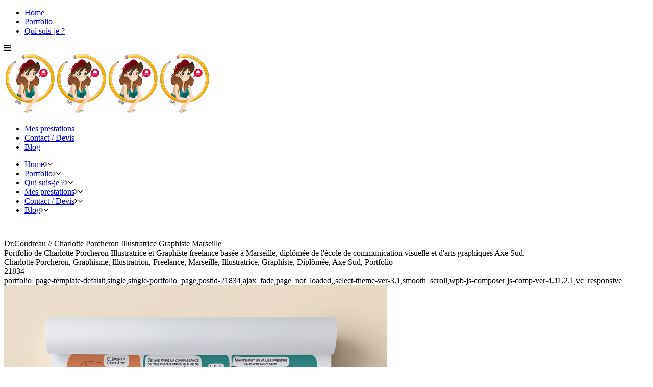

--- FILE ---
content_type: text/html; charset=UTF-8
request_url: http://www.chapodesign.fr/blog/portfolio_page/dr-coudreau/
body_size: 7499
content:
 
<!DOCTYPE html>
<html lang="fr-FR" prefix="og: http://ogp.me/ns#">
<head>
	<meta charset="UTF-8" />
			<meta name="viewport" content="width=device-width,initial-scale=1,user-scalable=no">
		

	
							<meta name="description" content="Portfolio de Charlotte Porcheron Illustratrice et Graphiste freelance basée à Marseille, diplômée de l'école de communication visuelle et d'arts graphiques Axe Sud.">
			
							<meta name="keywords" content="Charlotte Porcheron, Graphisme, Illustratrion, Freelance, Marseille, Illustratrice, Graphiste, Diplômée, Axe Sud, Portfolio">
				
	<link rel="profile" href="http://gmpg.org/xfn/11" />
	<link rel="pingback" href="http://www.chapodesign.fr/xmlrpc.php" />
	<link rel="shortcut icon" type="image/x-icon" href="http://www.chapodesign.fr/wp-content/uploads/2014/04/favicon_chapo1.png" />
	<link rel="apple-touch-icon" href="http://www.chapodesign.fr/wp-content/uploads/2014/04/favicon_chapo1.png" />
	<!--[if gte IE 9]>
	<style type="text/css">
		.gradient {
			filter: none;
		}
	</style>
	<![endif]-->

	<link href='//fonts.googleapis.com/css?family=Raleway:100,100italic,200,200italic,300,300italic,400,400italic,500,500italic,600,600italic,700,700italic,800,800italic,900,900italic|Crete+Round:100,100italic,200,200italic,300,300italic,400,400italic,500,500italic,600,600italic,700,700italic,800,800italic,900,900italic' rel='stylesheet' type='text/css' />

<!-- This site is optimized with the Yoast SEO plugin v5.1 - https://yoast.com/wordpress/plugins/seo/ -->
<title>Dr.Coudreau // Charlotte Porcheron Illustratrice Graphiste Marseille</title>
<meta name="description" content="Création d&#039;une planche de BD pour le Dr.Coudreau (Pédodentiste) afin d&#039;expliquer les soins dentaires, le déroulement d&#039;une visite etc..."/>
<link rel="canonical" href="http://www.chapodesign.fr/blog/portfolio_page/dr-coudreau/" />
<meta property="og:locale" content="fr_FR" />
<meta property="og:type" content="article" />
<meta property="og:title" content="Dr.Coudreau // Charlotte Porcheron Illustratrice Graphiste Marseille" />
<meta property="og:description" content="Création d&#039;une planche de BD pour le Dr.Coudreau (Pédodentiste) afin d&#039;expliquer les soins dentaires, le déroulement d&#039;une visite etc..." />
<meta property="og:url" content="http://www.chapodesign.fr/blog/portfolio_page/dr-coudreau/" />
<meta property="og:site_name" content="Charlotte Porcheron // Illustratrice et graphiste à Marseille" />
<meta property="article:publisher" content="https://www.facebook.com/chapodesign" />
<meta property="article:author" content="chapodesign" />
<meta property="og:image" content="http://www.chapodesign.fr/wp-content/uploads/2017/05/chapo-DrCoudreau-Mockup-vignette.jpg" />
<meta property="og:image:width" content="800" />
<meta property="og:image:height" content="600" />
<!-- / Yoast SEO plugin. -->

<link rel='dns-prefetch' href='//www.google.com' />
<link rel='dns-prefetch' href='//fonts.googleapis.com' />
<link rel='dns-prefetch' href='//maxcdn.bootstrapcdn.com' />
<link rel='dns-prefetch' href='//s.w.org' />
<link rel="alternate" type="application/rss+xml" title="Charlotte Porcheron // Illustratrice et graphiste à Marseille &raquo; Flux" href="http://www.chapodesign.fr/feed/" />
<link rel="alternate" type="application/rss+xml" title="Charlotte Porcheron // Illustratrice et graphiste à Marseille &raquo; Flux des commentaires" href="http://www.chapodesign.fr/comments/feed/" />
		<script type="text/javascript">
			window._wpemojiSettings = {"baseUrl":"https:\/\/s.w.org\/images\/core\/emoji\/2.3\/72x72\/","ext":".png","svgUrl":"https:\/\/s.w.org\/images\/core\/emoji\/2.3\/svg\/","svgExt":".svg","source":{"concatemoji":"http:\/\/www.chapodesign.fr\/wp-includes\/js\/wp-emoji-release.min.js?ver=4.8.6"}};
			!function(a,b,c){function d(a){var b,c,d,e,f=String.fromCharCode;if(!k||!k.fillText)return!1;switch(k.clearRect(0,0,j.width,j.height),k.textBaseline="top",k.font="600 32px Arial",a){case"flag":return k.fillText(f(55356,56826,55356,56819),0,0),b=j.toDataURL(),k.clearRect(0,0,j.width,j.height),k.fillText(f(55356,56826,8203,55356,56819),0,0),c=j.toDataURL(),b!==c&&(k.clearRect(0,0,j.width,j.height),k.fillText(f(55356,57332,56128,56423,56128,56418,56128,56421,56128,56430,56128,56423,56128,56447),0,0),b=j.toDataURL(),k.clearRect(0,0,j.width,j.height),k.fillText(f(55356,57332,8203,56128,56423,8203,56128,56418,8203,56128,56421,8203,56128,56430,8203,56128,56423,8203,56128,56447),0,0),c=j.toDataURL(),b!==c);case"emoji4":return k.fillText(f(55358,56794,8205,9794,65039),0,0),d=j.toDataURL(),k.clearRect(0,0,j.width,j.height),k.fillText(f(55358,56794,8203,9794,65039),0,0),e=j.toDataURL(),d!==e}return!1}function e(a){var c=b.createElement("script");c.src=a,c.defer=c.type="text/javascript",b.getElementsByTagName("head")[0].appendChild(c)}var f,g,h,i,j=b.createElement("canvas"),k=j.getContext&&j.getContext("2d");for(i=Array("flag","emoji4"),c.supports={everything:!0,everythingExceptFlag:!0},h=0;h<i.length;h++)c.supports[i[h]]=d(i[h]),c.supports.everything=c.supports.everything&&c.supports[i[h]],"flag"!==i[h]&&(c.supports.everythingExceptFlag=c.supports.everythingExceptFlag&&c.supports[i[h]]);c.supports.everythingExceptFlag=c.supports.everythingExceptFlag&&!c.supports.flag,c.DOMReady=!1,c.readyCallback=function(){c.DOMReady=!0},c.supports.everything||(g=function(){c.readyCallback()},b.addEventListener?(b.addEventListener("DOMContentLoaded",g,!1),a.addEventListener("load",g,!1)):(a.attachEvent("onload",g),b.attachEvent("onreadystatechange",function(){"complete"===b.readyState&&c.readyCallback()})),f=c.source||{},f.concatemoji?e(f.concatemoji):f.wpemoji&&f.twemoji&&(e(f.twemoji),e(f.wpemoji)))}(window,document,window._wpemojiSettings);
		</script>
		<style type="text/css">
img.wp-smiley,
img.emoji {
	display: inline !important;
	border: none !important;
	box-shadow: none !important;
	height: 1em !important;
	width: 1em !important;
	margin: 0 .07em !important;
	vertical-align: -0.1em !important;
	background: none !important;
	padding: 0 !important;
}
</style>
<link rel='stylesheet' id='layerslider-css'  href='http://www.chapodesign.fr/wp-content/plugins/LayerSlider/static/css/layerslider.css?ver=5.6.5' type='text/css' media='all' />
<link rel='stylesheet' id='ls-google-fonts-css'  href='http://fonts.googleapis.com/css?family=Lato:100,300,regular,700,900%7COpen+Sans:300%7CIndie+Flower:regular%7COswald:300,regular,700&#038;subset=latin%2Clatin-ext' type='text/css' media='all' />
<link rel='stylesheet' id='contact-form-7-css'  href='http://www.chapodesign.fr/wp-content/plugins/contact-form-7/includes/css/styles.css?ver=4.8.1' type='text/css' media='all' />
<link rel='stylesheet' id='sb_instagram_styles-css'  href='http://www.chapodesign.fr/wp-content/plugins/instagram-feed/css/sb-instagram.min.css?ver=1.6.2' type='text/css' media='all' />
<link rel='stylesheet' id='sb-font-awesome-css'  href='https://maxcdn.bootstrapcdn.com/font-awesome/4.7.0/css/font-awesome.min.css' type='text/css' media='all' />
<link rel='stylesheet' id='rs-plugin-settings-css'  href='http://www.chapodesign.fr/wp-content/plugins/revslider/public/assets/css/settings.css?ver=5.2.4.1' type='text/css' media='all' />
<style id='rs-plugin-settings-inline-css' type='text/css'>
#rs-demo-id {}
</style>
<link rel='stylesheet' id='qode_default_style-css'  href='http://www.chapodesign.fr/wp-content/themes/stockholm/style.css?ver=4.8.6' type='text/css' media='all' />
<link rel='stylesheet' id='qode_stylesheet-css'  href='http://www.chapodesign.fr/wp-content/themes/stockholm/css/stylesheet.min.css?ver=4.8.6' type='text/css' media='all' />
<link rel='stylesheet' id='qode_style_dynamic-css'  href='http://www.chapodesign.fr/wp-content/themes/stockholm/css/style_dynamic.css?ver=1591984535' type='text/css' media='all' />
<link rel='stylesheet' id='qode_font-awesome-css'  href='http://www.chapodesign.fr/wp-content/themes/stockholm/css/font-awesome/css/font-awesome.min.css?ver=4.8.6' type='text/css' media='all' />
<link rel='stylesheet' id='qode_elegant-icons-css'  href='http://www.chapodesign.fr/wp-content/themes/stockholm/css/elegant-icons/style.min.css?ver=4.8.6' type='text/css' media='all' />
<link rel='stylesheet' id='qode_linear-icons-css'  href='http://www.chapodesign.fr/wp-content/themes/stockholm/css/linear-icons/style.css?ver=4.8.6' type='text/css' media='all' />
<link rel='stylesheet' id='mediaelement-css'  href='http://www.chapodesign.fr/wp-includes/js/mediaelement/mediaelementplayer.min.css?ver=2.22.0' type='text/css' media='all' />
<link rel='stylesheet' id='wp-mediaelement-css'  href='http://www.chapodesign.fr/wp-includes/js/mediaelement/wp-mediaelement.min.css?ver=4.8.6' type='text/css' media='all' />
<link rel='stylesheet' id='qode_responsive-css'  href='http://www.chapodesign.fr/wp-content/themes/stockholm/css/responsive.min.css?ver=4.8.6' type='text/css' media='all' />
<link rel='stylesheet' id='qode_style_dynamic_responsive-css'  href='http://www.chapodesign.fr/wp-content/themes/stockholm/css/style_dynamic_responsive.css?ver=1591984535' type='text/css' media='all' />
<link rel='stylesheet' id='js_composer_front-css'  href='http://www.chapodesign.fr/wp-content/plugins/js_composer/assets/css/js_composer.min.css?ver=4.11.2.1' type='text/css' media='all' />
<link rel='stylesheet' id='qode_custom_css-css'  href='http://www.chapodesign.fr/wp-content/themes/stockholm/css/custom_css.css?ver=1591984535' type='text/css' media='all' />
<link rel='stylesheet' id='qode_mac_stylesheet-css'  href='http://www.chapodesign.fr/wp-content/themes/stockholm/css/mac_stylesheet.css?ver=4.8.6' type='text/css' media='all' />
<link rel='stylesheet' id='qode_webkit-css'  href='http://www.chapodesign.fr/wp-content/themes/stockholm/css/webkit_stylesheet.css?ver=4.8.6' type='text/css' media='all' />
<script type='text/javascript' src='http://www.chapodesign.fr/wp-content/plugins/LayerSlider/static/js/greensock.js?ver=1.11.8'></script>
<script type='text/javascript' src='http://www.chapodesign.fr/wp-includes/js/jquery/jquery.js?ver=1.12.4'></script>
<script type='text/javascript' src='http://www.chapodesign.fr/wp-includes/js/jquery/jquery-migrate.min.js?ver=1.4.1'></script>
<script type='text/javascript'>
/* <![CDATA[ */
var LS_Meta = {"v":"5.6.5"};
/* ]]> */
</script>
<script type='text/javascript' src='http://www.chapodesign.fr/wp-content/plugins/LayerSlider/static/js/layerslider.kreaturamedia.jquery.js?ver=5.6.5'></script>
<script type='text/javascript' src='http://www.chapodesign.fr/wp-content/plugins/LayerSlider/static/js/layerslider.transitions.js?ver=5.6.5'></script>
<script type='text/javascript' src='http://www.chapodesign.fr/wp-content/plugins/revslider/public/assets/js/jquery.themepunch.tools.min.js?ver=5.2.4.1'></script>
<script type='text/javascript' src='http://www.chapodesign.fr/wp-content/plugins/revslider/public/assets/js/jquery.themepunch.revolution.min.js?ver=5.2.4.1'></script>
<link rel='https://api.w.org/' href='http://www.chapodesign.fr/wp-json/' />
<link rel="EditURI" type="application/rsd+xml" title="RSD" href="http://www.chapodesign.fr/xmlrpc.php?rsd" />
<link rel="wlwmanifest" type="application/wlwmanifest+xml" href="http://www.chapodesign.fr/wp-includes/wlwmanifest.xml" /> 
<meta name="generator" content="WordPress 4.8.6" />
<link rel='shortlink' href='http://www.chapodesign.fr/?p=21834' />
<link rel="alternate" type="application/json+oembed" href="http://www.chapodesign.fr/wp-json/oembed/1.0/embed?url=http%3A%2F%2Fwww.chapodesign.fr%2Fblog%2Fportfolio_page%2Fdr-coudreau%2F" />
<link rel="alternate" type="text/xml+oembed" href="http://www.chapodesign.fr/wp-json/oembed/1.0/embed?url=http%3A%2F%2Fwww.chapodesign.fr%2Fblog%2Fportfolio_page%2Fdr-coudreau%2F&#038;format=xml" />
<meta name="generator" content="Powered by Visual Composer - drag and drop page builder for WordPress."/>
<!--[if lte IE 9]><link rel="stylesheet" type="text/css" href="http://www.chapodesign.fr/wp-content/plugins/js_composer/assets/css/vc_lte_ie9.min.css" media="screen"><![endif]--><!--[if IE  8]><link rel="stylesheet" type="text/css" href="http://www.chapodesign.fr/wp-content/plugins/js_composer/assets/css/vc-ie8.min.css" media="screen"><![endif]--><meta name="generator" content="Powered by Slider Revolution 5.2.4.1 - responsive, Mobile-Friendly Slider Plugin for WordPress with comfortable drag and drop interface." />
<noscript><style type="text/css"> .wpb_animate_when_almost_visible { opacity: 1; }</style></noscript>
</head>

<body class="portfolio_page-template-default single single-portfolio_page postid-21834 ajax_fade page_not_loaded  select-theme-ver-3.1 smooth_scroll wpb-js-composer js-comp-ver-4.11.2.1 vc_responsive">

	<div class="ajax_loader"><div class="ajax_loader_1"><div class="five_rotating_circles"><div class="spinner-container container1"><div class="circle1"></div><div class="circle2"></div><div class="circle3"></div><div class="circle4"></div></div><div class="spinner-container container2"><div class="circle1"></div><div class="circle2"></div><div class="circle3"></div><div class="circle4"></div></div><div class="spinner-container container3"><div class="circle1"></div><div class="circle2"></div><div class="circle3"></div><div class="circle4"></div></div></div></div></div>
<div class="wrapper">
<div class="wrapper_inner">
<!-- Google Analytics start -->
		<script>
			var _gaq = _gaq || [];
			_gaq.push(['_setAccount', 'UA-36276085-1']);
			_gaq.push(['_trackPageview']);

			(function() {
				var ga = document.createElement('script'); ga.type = 'text/javascript'; ga.async = true;
				ga.src = ('https:' == document.location.protocol ? 'https://ssl' : 'http://www') + '.google-analytics.com/ga.js';
				var s = document.getElementsByTagName('script')[0]; s.parentNode.insertBefore(ga, s);
			})();
		</script>
	<!-- Google Analytics end -->

	<header class="page_header scrolled_not_transparent centered_logo  stick_with_left_right_menu">
		<div class="header_inner clearfix">

		<div class="header_top_bottom_holder">
				<div class="header_bottom clearfix" style=' background-color:rgba(255, 255, 255, 1);' >
						<div class="container">
				<div class="container_inner clearfix" >
					                                            <nav class="main_menu drop_down left_side ">
                            <ul id="menu-chapo-site-portfolio-menu-gauche" class=""><li id="nav-menu-item-21610" class="menu-item menu-item-type-custom menu-item-object-custom menu-item-home  narrow"><a href="http://www.chapodesign.fr/" class=""><i class="menu_icon fa blank"></i><span class="menu-text">Home</span><span class="plus"></span></a></li>
<li id="nav-menu-item-21579" class="menu-item menu-item-type-post_type menu-item-object-page  narrow"><a href="http://www.chapodesign.fr/portfolio-menu/" class=""><i class="menu_icon fa blank"></i><span class="menu-text">Portfolio</span><span class="plus"></span></a></li>
<li id="nav-menu-item-21452" class="menu-item menu-item-type-post_type menu-item-object-page  narrow"><a href="http://www.chapodesign.fr/qui-suis-je/" class=""><i class="menu_icon fa blank"></i><span class="menu-text">Qui suis-je ?</span><span class="plus"></span></a></li>
</ul>                        </nav>
                    					<div class="header_inner_left">
                        													<div class="mobile_menu_button"><span><i class="fa fa-bars"></i></span></div>
												<div class="logo_wrapper">
														<div class="q_logo"><a href="http://www.chapodesign.fr/"><img class="normal" src="http://www.chapodesign.fr/wp-content/uploads/2016/06/chapo_avatar_crayon_contours_blancs_avatar-120px.png" alt="Logo"/><img class="light" src="http://www.chapodesign.fr/wp-content/uploads/2016/06/chapo_avatar_crayon_contours_blancs_avatar-120px.png" alt="Logo"/><img class="dark" src="http://www.chapodesign.fr/wp-content/uploads/2016/06/chapo_avatar_crayon_contours_blancs_avatar-120px.png" alt="Logo"/><img class="sticky" src="http://www.chapodesign.fr/wp-content/uploads/2016/06/chapo_avatar_crayon_contours_blancs_avatar-120px.png" alt="Logo"/></a></div>
                            						</div>
						                        					</div>
					                        <nav class="main_menu drop_down right_side ">
                            <ul id="menu-chapo-site-portfolio-menu-droite" class=""><li id="nav-menu-item-21567" class="menu-item menu-item-type-post_type menu-item-object-page  narrow"><a href="http://www.chapodesign.fr/mes-prestations/" class=""><i class="menu_icon fa blank"></i><span class="menu-text">Mes prestations</span><span class="plus"></span></a></li>
<li id="nav-menu-item-21568" class="menu-item menu-item-type-post_type menu-item-object-page  narrow"><a href="http://www.chapodesign.fr/contact-devis/" class=""><i class="menu_icon fa blank"></i><span class="menu-text">Contact / Devis</span><span class="plus"></span></a></li>
<li id="nav-menu-item-21569" class="menu-item menu-item-type-custom menu-item-object-custom  narrow"><a href="http://www.blog.chapodesign.fr/" class=""><i class="menu_icon fa blank"></i><span class="menu-text">Blog</span><span class="plus"></span></a></li>
</ul>                        </nav>
                    											<nav class="mobile_menu">
							<ul><li id="mobile-menu-item-21610" class="menu-item menu-item-type-custom menu-item-object-custom menu-item-home "><a href="http://www.chapodesign.fr/" class=""><span>Home</span></a><span class="mobile_arrow"><i class="fa fa-angle-right"></i><i class="fa fa-angle-down"></i></span></li>
<li id="mobile-menu-item-21579" class="menu-item menu-item-type-post_type menu-item-object-page "><a href="http://www.chapodesign.fr/portfolio-menu/" class=""><span>Portfolio</span></a><span class="mobile_arrow"><i class="fa fa-angle-right"></i><i class="fa fa-angle-down"></i></span></li>
<li id="mobile-menu-item-21452" class="menu-item menu-item-type-post_type menu-item-object-page "><a href="http://www.chapodesign.fr/qui-suis-je/" class=""><span>Qui suis-je ?</span></a><span class="mobile_arrow"><i class="fa fa-angle-right"></i><i class="fa fa-angle-down"></i></span></li>
<li id="mobile-menu-item-21567" class="menu-item menu-item-type-post_type menu-item-object-page "><a href="http://www.chapodesign.fr/mes-prestations/" class=""><span>Mes prestations</span></a><span class="mobile_arrow"><i class="fa fa-angle-right"></i><i class="fa fa-angle-down"></i></span></li>
<li id="mobile-menu-item-21568" class="menu-item menu-item-type-post_type menu-item-object-page "><a href="http://www.chapodesign.fr/contact-devis/" class=""><span>Contact / Devis</span></a><span class="mobile_arrow"><i class="fa fa-angle-right"></i><i class="fa fa-angle-down"></i></span></li>
<li id="mobile-menu-item-21569" class="menu-item menu-item-type-custom menu-item-object-custom "><a href="http://www.blog.chapodesign.fr/" class=""><span>Blog</span></a><span class="mobile_arrow"><i class="fa fa-angle-right"></i><i class="fa fa-angle-down"></i></span></li>
</ul>						</nav>
											</div>
				</div>
							</div>
		</div>
	</div>

	</header>
	<a id='back_to_top' href='#'>
			<span class="fa-stack">
				<span class="arrow_carrot-up"></span>
			</span>
	</a>






<div class="content content_top_margin_none">
				<div class="meta">
			
		<div class="seo_title">Dr.Coudreau // Charlotte Porcheron Illustratrice Graphiste Marseille</div>

					<div class="seo_description">Portfolio de Charlotte Porcheron Illustratrice et Graphiste freelance basée à Marseille, diplômée de l'école de communication visuelle et d'arts graphiques Axe Sud.</div>
							<div class="seo_keywords">Charlotte Porcheron, Graphisme, Illustratrion, Freelance, Marseille, Illustratrice, Graphiste, Diplômée, Axe Sud, Portfolio</div>
					<span id="qode_page_id">21834</span>
			<div class="body_classes">portfolio_page-template-default,single,single-portfolio_page,postid-21834,ajax_fade,page_not_loaded,,select-theme-ver-3.1,smooth_scroll,wpb-js-composer js-comp-ver-4.11.2.1,vc_responsive</div>
		</div>
		<div class="content_inner  ">
																	
<div class="container" style="">
	<div class="container_inner default_template_holder clearfix" >
		
			<div class="portfolio_single small-images">
				
<div class="two_columns_66_33 clearfix portfolio_container">
	<div class="column1">
		<div class="column_inner">
			<div class="portfolio_images">
				
																												<a class="lightbox_single_portfolio" title="chapo-DrCoudreau-Mockup-Web" href="http://www.chapodesign.fr/wp-content/uploads/2017/05/chapo-DrCoudreau-Mockup-Web.jpg" data-rel="prettyPhoto[single_pretty_photo]">
									<img src="http://www.chapodesign.fr/wp-content/uploads/2017/05/chapo-DrCoudreau-Mockup-Web.jpg" alt="" />
								</a>
							
									</div>
		</div>
	</div>
	<div class="column2">
		<div class="column_inner">
			<div class="portfolio_detail portfolio_single_follow clearfix">
					<h3 class="info_section_title">Dr.Coudreau</h3>

<div class="info portfolio_single_content">
	<p>Création d&rsquo;une planche de BD pour le Dr.Coudreau (Pédodentiste) afin d&rsquo;expliquer les soins dentaires, le déroulement d&rsquo;une visite etc&#8230; à ses jeunes patients.</p>
</div> <!-- close div.portfolio_content -->	<div class="info portfolio_single_categories">
		<h6 class="info_section_title">Category </h6>
		<p>
			<span class="category">
			Illustration			</span> <!-- close span.category -->
		</p>
	</div> <!-- close div.info.portfolio-categories -->

	<div class="portfolio_social_holder">
		<div class="social_share_list_holder circle"><ul><li class="facebook_share"><a title="Share on Facebook" href="#" onclick="window.open('http://www.facebook.com/sharer.php?s=100&amp;p[title]=Dr.Coudreau&amp;p[summary]=Cr%C3%A9ation+d%26rsquo%3Bune+planche+de+BD+pour+le+Dr.Coudreau+%28P%C3%A9dodentiste%29+afin+d%26rsquo%3Bexpliquer+les+soins+dentaires%2C+le+d%C3%A9roulement+d%26rsquo%3Bune+visite+etc%26%238230%3B+%C3%A0+ses+jeunes+patients.&amp;p[url]=http%3A%2F%2Fwww.chapodesign.fr%2Fblog%2Fportfolio_page%2Fdr-coudreau%2F&amp;&p[images][0]=http://www.chapodesign.fr/wp-content/uploads/2017/05/chapo-DrCoudreau-Mockup-vignette.jpg', 'sharer', 'toolbar=0,status=0,width=620,height=280');"><i class="social_facebook_circle"></i></a></li><li class="twitter_share"><a href="#" title="Share on Twitter" onclick="popUp=window.open('http://twitter.com/home?status=http://www.chapodesign.fr/blog/portfolio_page/dr-coudreau/', 'popupwindow', 'scrollbars=yes,width=800,height=400');popUp.focus();return false;"><i class="social_twitter_circle"></i></a></li><li  class="linkedin_share"><a href="#" class="Share on LinkedIn" onclick="popUp=window.open('http://linkedin.com/shareArticle?mini=true&amp;url=http%3A%2F%2Fwww.chapodesign.fr%2Fblog%2Fportfolio_page%2Fdr-coudreau%2F&amp;title=Dr.Coudreau', 'popupwindow', 'scrollbars=yes,width=800,height=400');popUp.focus();return false"><i class="social_linkedin_circle"></i></a></li><li  class="pinterest_share"><a href="#" title="Share on Pinterest" onclick="popUp=window.open('http://pinterest.com/pin/create/button/?url=http%3A%2F%2Fwww.chapodesign.fr%2Fblog%2Fportfolio_page%2Fdr-coudreau%2F&amp;description=Dr.Coudreau&amp;media=http%3A%2F%2Fwww.chapodesign.fr%2Fwp-content%2Fuploads%2F2017%2F05%2Fchapo-DrCoudreau-Mockup-vignette.jpg', 'popupwindow', 'scrollbars=yes,width=800,height=400');popUp.focus();return false"><i class="social_pinterest_circle"></i></a></li></ul></div>	</div> <!-- close div.portfolio_social_holder -->
			</div>
		</div>
	</div>
</div>	<div class="portfolio_navigation">
		<div class="portfolio_navigation_inner">
												<div class="portfolio_prev">
						<a href="http://www.chapodesign.fr/blog/portfolio_page/clemence-oliviero/" rel="prev"><span class="arrow_carrot-left"></span></a>					</div> <!-- close div.portfolio_prev -->
					
									<div class="portfolio_button">
						<a href="http://www.chapodesign.fr/portfolio-menu/"><span class="icon_grid-2x2"></span></a>
					</div> <!-- close div.portfolio_button -->
									
					<div class="portfolio_next">
						<a href="http://www.chapodesign.fr/blog/portfolio_page/casino-bijoux-printemps-ete-2015/" rel="next"><span class="arrow_carrot-right"></span></a>					</div> <!-- close div.portfolio_next -->
					
					</div>
	</div> <!-- close div.portfolio_navigation -->
				</div> <!-- close div.portfolio single -->

			</div> <!-- close div.container inner -->
</div> <!-- close div.container -->				

    </div>
</div>
<footer class="footer_border_columns">
	<div class="footer_inner clearfix">
					<div class="footer_top_holder">
				<div class="footer_top">
										<div class="container">
						<div class="container_inner">
																							<div class="two_columns_50_50 clearfix">
										<div class="qode_column column1">
											<div class="column_inner">
												<div id="text-7" class="widget widget_text"><h4>INFORMATIONS PRATIQUES</h4>			<div class="textwidget"><p>Graphiste &amp; Illustratrice indépendante à Marseille (13) PACA<br />
&#8211; print, web &#8211;<br />
<a href="http://www.chapodesign.fr/contact-devis/" target="_blank" rel="noopener">Contactez-moi</a></p>
</div>
		</div>											</div>
										</div>
										<div class="qode_column column2">
											<div class="column_inner">
												<div id="text-6" class="widget widget_text"><h4>Retrouvez- moi sur :</h4>			<div class="textwidget"><p><a href="https://www.instagram.com/chapoiscoated/" target="_blank" rel="noopener noreferrer"><img class="alignnone size-full wp-image-22761" src="http://www.chapodesign.fr/wp-content/uploads/2020/06/Instagram-blanc.png" alt="" width="14" height="13" />  INSTAGRAM</a><br />
<a href="https://www.facebook.com/chapodesign/" target="_blank" rel="noopener noreferrer"><img class="alignnone size-full wp-image-22761" src="http://www.chapodesign.fr/wp-content/uploads/2020/06/Facebook-blanc.png" alt="" width="14" height="13" />  FACEBOOK</a><br />
<a href="https://www.youtube.com/channel/UCd3v7BTMLxKJcdNZPrYZyXQ" target="_blank" rel="noopener noreferrer"><img class="alignnone size-full wp-image-22761" src="http://www.chapodesign.fr/wp-content/uploads/2020/06/youtube-blanc.png" alt="" width="14" height="13" />  YOUTUBE</a></p>
</div>
		</div>											</div>
										</div>
									</div>
																						</div>
					</div>
								</div>
			</div>
							<div class="footer_bottom_holder">
								<div class="footer_bottom">
					<div class="textwidget custom-html-widget"><span style="display: block; line-height:14px;">&copy; 2020 - Porcheron Charlotte - Graphisme & Illustration - Marseille (13) PACA - Tous droits réservés</span></div>				</div>
			</div>
			</div>
</footer>
</div>
</div>
<script type='text/javascript'>
/* <![CDATA[ */
var wpcf7 = {"apiSettings":{"root":"http:\/\/www.chapodesign.fr\/wp-json\/contact-form-7\/v1","namespace":"contact-form-7\/v1"},"recaptcha":{"messages":{"empty":"Merci de confirmer que vous n\u2019\u00eates pas un robot."}}};
/* ]]> */
</script>
<script type='text/javascript' src='http://www.chapodesign.fr/wp-content/plugins/contact-form-7/includes/js/scripts.js?ver=4.8.1'></script>
<script type='text/javascript'>
/* <![CDATA[ */
var sb_instagram_js_options = {"sb_instagram_at":"723662946.3a81a9f.e42a3dd47f9a4e6da679527ad5fc1d1b"};
/* ]]> */
</script>
<script type='text/javascript' src='http://www.chapodesign.fr/wp-content/plugins/instagram-feed/js/sb-instagram.min.js?ver=1.6.2'></script>
<script type='text/javascript'>
/* <![CDATA[ */
var qodeLike = {"ajaxurl":"http:\/\/www.chapodesign.fr\/wp-admin\/admin-ajax.php"};
/* ]]> */
</script>
<script type='text/javascript' src='http://www.chapodesign.fr/wp-content/themes/stockholm/js/qode-like.js?ver=1.0'></script>
<script type='text/javascript'>
/* <![CDATA[ */
var mejsL10n = {"language":"fr-FR","strings":{"Close":"Fermer","Fullscreen":"Plein \u00e9cran","Turn off Fullscreen":"Quitter le plein \u00e9cran","Go Fullscreen":"Passer en plein \u00e9cran","Download File":"T\u00e9l\u00e9charger le fichier","Download Video":"T\u00e9l\u00e9charger la vid\u00e9o","Play":"Lecture","Pause":"Pause","Captions\/Subtitles":"L\u00e9gendes\/Sous-titres","None":"Aucun","Time Slider":"Curseur de temps","Skip back %1 seconds":"Saut en arri\u00e8re de %1 seconde(s)","Video Player":"Lecteur vid\u00e9o","Audio Player":"Lecteur audio","Volume Slider":"Curseur de volume","Mute Toggle":"Couper le son","Unmute":"R\u00e9activer le son","Mute":"Muet","Use Up\/Down Arrow keys to increase or decrease volume.":"Utilisez les fl\u00e8ches haut\/bas pour augmenter ou diminuer le volume.","Use Left\/Right Arrow keys to advance one second, Up\/Down arrows to advance ten seconds.":"Utilisez les fl\u00e8ches droite\/gauche pour avancer d\u2019une seconde, haut\/bas pour avancer de dix secondes."}};
var _wpmejsSettings = {"pluginPath":"\/wp-includes\/js\/mediaelement\/"};
/* ]]> */
</script>
<script type='text/javascript' src='http://www.chapodesign.fr/wp-includes/js/mediaelement/mediaelement-and-player.min.js?ver=2.22.0'></script>
<script type='text/javascript' src='http://www.chapodesign.fr/wp-includes/js/mediaelement/wp-mediaelement.min.js?ver=4.8.6'></script>
<script type='text/javascript' src='http://www.chapodesign.fr/wp-content/themes/stockholm/js/plugins.js?ver=4.8.6'></script>
<script type='text/javascript' src='http://www.chapodesign.fr/wp-content/themes/stockholm/js/jquery.carouFredSel-6.2.1.js?ver=4.8.6'></script>
<script type='text/javascript' src='http://www.chapodesign.fr/wp-content/themes/stockholm/js/jquery.fullPage.min.js?ver=4.8.6'></script>
<script type='text/javascript' src='http://www.chapodesign.fr/wp-content/themes/stockholm/js/lemmon-slider.js?ver=4.8.6'></script>
<script type='text/javascript' src='http://www.chapodesign.fr/wp-content/themes/stockholm/js/jquery.mousewheel.min.js?ver=4.8.6'></script>
<script type='text/javascript' src='http://www.chapodesign.fr/wp-content/themes/stockholm/js/jquery.touchSwipe.min.js?ver=4.8.6'></script>
<script type='text/javascript' src='http://www.chapodesign.fr/wp-content/plugins/js_composer/assets/lib/bower/isotope/dist/isotope.pkgd.min.js?ver=4.11.2.1'></script>
<script type='text/javascript'>
/* <![CDATA[ */
var no_ajax_obj = {"no_ajax_pages":["http:\/\/www.chapodesign.fr\/contact-devis\/","http:\/\/www.chapodesign.fr\/","","http:\/\/www.chapodesign.fr\/wp-login.php?action=logout&_wpnonce=ac3fc79e43"]};
/* ]]> */
</script>
<script type='text/javascript' src='http://www.chapodesign.fr/wp-content/themes/stockholm/js/default_dynamic.js?ver=1591984535'></script>
<script type='text/javascript' src='http://www.chapodesign.fr/wp-content/themes/stockholm/js/default.min.js?ver=4.8.6'></script>
<script type='text/javascript' src='http://www.chapodesign.fr/wp-content/themes/stockholm/js/custom_js.js?ver=1591984535'></script>
<script type='text/javascript' src='http://www.chapodesign.fr/wp-content/themes/stockholm/js/SmoothScroll.js?ver=4.8.6'></script>
<script type='text/javascript' src='http://www.chapodesign.fr/wp-includes/js/comment-reply.min.js?ver=4.8.6'></script>
<script type='text/javascript' src='http://www.chapodesign.fr/wp-content/themes/stockholm/js/ajax.min.js?ver=4.8.6'></script>
<script type='text/javascript' src='http://www.chapodesign.fr/wp-content/plugins/js_composer/assets/js/dist/js_composer_front.min.js?ver=4.11.2.1'></script>
<script type='text/javascript' src='http://www.google.com/recaptcha/api/js/recaptcha_ajax.js?ver=4.8.6'></script>
<script type='text/javascript' src='http://www.chapodesign.fr/wp-includes/js/wp-embed.min.js?ver=4.8.6'></script>
</body>
</html>	